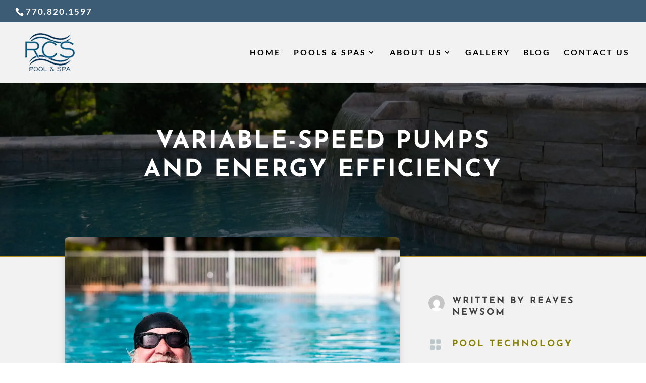

--- FILE ---
content_type: text/css; charset=utf-8
request_url: https://rcspoolspa.com/wp-content/et-cache/628/et-core-unified-tb-100262-tb-100070-deferred-628.min.css?ver=1765732612
body_size: 967
content:
div.et_pb_section.et_pb_section_0_tb_footer{background-blend-mode:luminosity;background-image:url(https://rcspoolspa.com/wp-content/uploads/blue-water-in-swimming-pool-texture-or-background-2021-09-04-02-49-18-utc-scaled.jpg)!important}.et_pb_section_0_tb_footer.et_pb_section{padding-top:0px;padding-right:0px;padding-bottom:0px;padding-left:0px}.et_pb_row_0_tb_footer.et_pb_row{padding-top:0px!important;padding-right:0px!important;padding-bottom:0px!important;padding-left:0px!important;padding-top:0px;padding-right:0px;padding-bottom:0px;padding-left:0px}.et_pb_image_0_tb_footer{margin-bottom:16px!important;text-align:left;margin-left:0}.et_pb_text_0_tb_footer.et_pb_text,.et_pb_text_1_tb_footer.et_pb_text,.et_pb_text_1_tb_footer h1,.et_pb_text_6_tb_footer.et_pb_text,.et_pb_text_6_tb_footer h1,.et_pb_text_8_tb_footer.et_pb_text,.et_pb_text_8_tb_footer h1{color:#ffffff!important}.et_pb_text_0_tb_footer{line-height:1.8em;letter-spacing:1px;line-height:1.8em;margin-top:28px!important;max-width:91%}body.safari .et_pb_text_0_tb_footer,body.iphone .et_pb_text_0_tb_footer,body.uiwebview .et_pb_text_0_tb_footer,body.safari .et_pb_text_1_tb_footer,body.iphone .et_pb_text_1_tb_footer,body.uiwebview .et_pb_text_1_tb_footer{font-variant-ligatures:no-common-ligatures}.et_pb_button_0_tb_footer_wrapper{margin-top:2vh!important}.et_pb_button_0_tb_footer,.et_pb_button_0_tb_footer:after{transition:all 300ms ease 0ms}.et_pb_text_1_tb_footer,.et_pb_text_6_tb_footer,.et_pb_text_8_tb_footer{font-family:'Oswald',Helvetica,Arial,Lucida,sans-serif;margin-bottom:4%!important}.et_pb_text_1_tb_footer h2,.et_pb_text_6_tb_footer h2,.et_pb_text_8_tb_footer h2{text-transform:uppercase;font-size:30px;color:#3c5b74!important;letter-spacing:2px;line-height:1.5em;text-align:left}.et_pb_text_1_tb_footer h4,.et_pb_text_6_tb_footer h4,.et_pb_text_8_tb_footer h4{font-size:24px;color:#3c5b74!important}.et_pb_divider_0_tb_footer,.et_pb_divider_1_tb_footer,.et_pb_divider_2_tb_footer{width:5vh}.et_pb_divider_0_tb_footer:before,.et_pb_divider_1_tb_footer:before,.et_pb_divider_2_tb_footer:before{border-top-color:#b39225;border-top-width:3px}.et_pb_text_2_tb_footer.et_pb_text,.et_pb_text_2_tb_footer.et_pb_text a,.et_pb_text_3_tb_footer.et_pb_text,.et_pb_text_3_tb_footer.et_pb_text a,.et_pb_text_4_tb_footer.et_pb_text,.et_pb_text_4_tb_footer.et_pb_text a,.et_pb_text_5_tb_footer.et_pb_text,.et_pb_text_5_tb_footer.et_pb_text a,.et_pb_text_7_tb_footer.et_pb_text,.et_pb_text_7_tb_footer.et_pb_text a{color:#555555!important}.et_pb_text_2_tb_footer,.et_pb_text_3_tb_footer,.et_pb_text_5_tb_footer{font-size:16px;letter-spacing:1px;margin-bottom:3vh!important}.et_pb_text_2_tb_footer a,.et_pb_text_3_tb_footer a,.et_pb_text_4_tb_footer a,.et_pb_text_5_tb_footer a{font-size:18px}.et_pb_text_2_tb_footer h1,.et_pb_text_3_tb_footer h1,.et_pb_text_4_tb_footer h1,.et_pb_text_5_tb_footer h1{font-size:16px;color:#ffffff!important;letter-spacing:2px;line-height:1.7em}.et_pb_text_2_tb_footer h4,.et_pb_text_3_tb_footer h4,.et_pb_text_4_tb_footer h4,.et_pb_text_5_tb_footer h4{font-weight:700;text-transform:uppercase;font-size:17px;color:#555555!important;letter-spacing:2px;line-height:1.5em}.et_pb_text_4_tb_footer{text-transform:uppercase;font-size:16px;letter-spacing:1px;margin-bottom:3vh!important}.et_pb_text_7_tb_footer{font-size:16px;letter-spacing:1px;margin-bottom:6%!important}.et_pb_text_7_tb_footer a{text-transform:uppercase;font-size:16px}.et_pb_text_7_tb_footer h1{font-family:'Oswald',Helvetica,Arial,Lucida,sans-serif;text-transform:uppercase;font-size:16px;color:#ffffff!important;letter-spacing:2px;line-height:1.7em}.et_pb_text_7_tb_footer h4{text-transform:uppercase;font-size:16px;color:#555555!important;letter-spacing:2px;line-height:1.5em}.et_pb_blog_0_tb_footer .et_pb_post .entry-title a,.et_pb_blog_0_tb_footer .not-found-title,.et_pb_blog_1_tb_footer .et_pb_post .entry-title a,.et_pb_blog_1_tb_footer .not-found-title,.et_pb_blog_2_tb_footer .et_pb_post .entry-title a,.et_pb_blog_2_tb_footer .not-found-title{font-family:'Lato',Helvetica,Arial,Lucida,sans-serif!important;text-transform:uppercase!important;color:#404040!important}.et_pb_blog_0_tb_footer .et_pb_post .entry-title,.et_pb_blog_0_tb_footer .not-found-title,.et_pb_blog_1_tb_footer .et_pb_post .entry-title,.et_pb_blog_1_tb_footer .not-found-title,.et_pb_blog_2_tb_footer .et_pb_post .entry-title,.et_pb_blog_2_tb_footer .not-found-title{font-size:16px!important;letter-spacing:1px!important}.et_pb_blog_0_tb_footer .et_pb_post .post-meta,.et_pb_blog_0_tb_footer .et_pb_post .post-meta a,#left-area .et_pb_blog_0_tb_footer .et_pb_post .post-meta,#left-area .et_pb_blog_0_tb_footer .et_pb_post .post-meta a,.et_pb_blog_1_tb_footer .et_pb_post .post-meta,.et_pb_blog_1_tb_footer .et_pb_post .post-meta a,#left-area .et_pb_blog_1_tb_footer .et_pb_post .post-meta,#left-area .et_pb_blog_1_tb_footer .et_pb_post .post-meta a,.et_pb_blog_2_tb_footer .et_pb_post .post-meta,.et_pb_blog_2_tb_footer .et_pb_post .post-meta a,#left-area .et_pb_blog_2_tb_footer .et_pb_post .post-meta,#left-area .et_pb_blog_2_tb_footer .et_pb_post .post-meta a{font-style:italic;font-size:15px}.et_pb_section_1_tb_footer.et_pb_section{padding-top:0px;padding-bottom:0px;background-color:#000000!important}.et_pb_row_1_tb_footer.et_pb_row{padding-top:5px!important;padding-bottom:20px!important;padding-top:5px;padding-bottom:20px}.et_pb_row_1_tb_footer,body #page-container .et-db #et-boc .et-l .et_pb_row_1_tb_footer.et_pb_row,body.et_pb_pagebuilder_layout.single #page-container #et-boc .et-l .et_pb_row_1_tb_footer.et_pb_row,body.et_pb_pagebuilder_layout.single.et_full_width_page #page-container #et-boc .et-l .et_pb_row_1_tb_footer.et_pb_row{width:95%;max-width:95%}.et_pb_text_9_tb_footer.et_pb_text{color:rgba(255,255,255,0.5)!important}.et_pb_text_9_tb_footer{font-size:14px;letter-spacing:1px;margin-top:17px!important}.et_pb_text_9_tb_footer.et_pb_text a{color:rgba(255,255,255,0.6)!important}.et_pb_code_0_tb_footer{margin-top:17px!important}.et_pb_column_0_tb_footer{background-color:rgba(60,91,116,0.87);padding-top:100px;padding-right:3vh;padding-bottom:100px;padding-left:4vh}.et_pb_column_1_tb_footer,.et_pb_column_2_tb_footer,.et_pb_column_3_tb_footer{background-color:rgba(188,199,204,0.75);padding-top:100px;padding-right:5vh;padding-bottom:100px;padding-left:5vh}@media only screen and (min-width:981px){.et_pb_row_0_tb_footer,body #page-container .et-db #et-boc .et-l .et_pb_row_0_tb_footer.et_pb_row,body.et_pb_pagebuilder_layout.single #page-container #et-boc .et-l .et_pb_row_0_tb_footer.et_pb_row,body.et_pb_pagebuilder_layout.single.et_full_width_page #page-container #et-boc .et-l .et_pb_row_0_tb_footer.et_pb_row{width:100%;max-width:100%}}@media only screen and (max-width:980px){.et_pb_row_0_tb_footer,body #page-container .et-db #et-boc .et-l .et_pb_row_0_tb_footer.et_pb_row,body.et_pb_pagebuilder_layout.single #page-container #et-boc .et-l .et_pb_row_0_tb_footer.et_pb_row,body.et_pb_pagebuilder_layout.single.et_full_width_page #page-container #et-boc .et-l .et_pb_row_0_tb_footer.et_pb_row{width:100%;max-width:100%}.et_pb_image_0_tb_footer .et_pb_image_wrap img{width:auto}.et_pb_text_2_tb_footer,.et_pb_text_3_tb_footer,.et_pb_text_4_tb_footer,.et_pb_text_5_tb_footer{margin-bottom:3vh!important}}@media only screen and (max-width:767px){.et_pb_image_0_tb_footer .et_pb_image_wrap img{width:auto}.et_pb_text_2_tb_footer,.et_pb_text_3_tb_footer,.et_pb_text_4_tb_footer,.et_pb_text_5_tb_footer{margin-bottom:3vh!important}}

--- FILE ---
content_type: text/javascript; charset=utf-8
request_url: https://rcspoolspa.com/wp-content/cache/min/1/wp-content/plugins/divi-essential/assets/js/popup-pro.js?ver=1768680855
body_size: 2109
content:
(s=>{let x={currentPopup:null,open:function(e){var t,n,o=s(e.items.src);o.length&&(t=this.createPopupWrapper(e),n=this.createPopupContainer(e),(o=o.clone()).css("display","block"),this.applyPopupPosition(n,o),n.append(o),e.closeMarkup&&!e.closeBtnInside?t.append(e.closeMarkup):e.closeMarkup&&e.closeBtnInside&&n.children().last().find(".dnxte_popup_close").length<1&&n.children().last().append(e.closeMarkup),t.find(".dnxte_popup_container").append(n),this.currentPopup=t,e.callbacks&&e.callbacks.beforeOpen&&e.callbacks.beforeOpen(),this.bindEvents(t,e),e.fixedContentPos)&&s("body").addClass("dnxte-popup-open")},close:function(){let e=this?.currentPopup,t=e?.data("bg-overlay"),n=e?.data("popup-config");n&&n.callbacks&&n.callbacks.beforeClose&&n.callbacks.beforeClose(),e?.addClass("dnxte_popup-removing"),t&&t?.addClass("dnxte_popup-removing"),setTimeout(()=>{e?.remove(),t&&t.remove(),s("body").removeClass("dnxte-popup-open"),n&&n.callbacks&&n.callbacks.afterClose&&n.callbacks.afterClose(),this.currentPopup=null},n&&n.removalDelay||1e3)},createPopupWrapper:function(e){var t=s("<div>",{class:`dnxte_popup_overlay ${e.mainClass||""} animate__animated`}),n=s("<div>",{class:"dnxte_popup_wrap "+(e.mainClass||"")}),o=s("<div>",{class:"dnxte_popup_container"});return n.append(t),n.append(o),s("body").append(n),n.data("popup-config",e),n.data("bg-overlay",t),n},createPopupContainer:function(e){return s("<div>",{class:"dnxte_popup-content"})},applyPopupPosition:function(e,t){if(t.hasClass("dnxte_popup_pro_layout_full_width"))e.css({width:"100%",height:"100%",maxWidth:"100vw",maxHeight:"100vh"}),t.css({width:"100%",height:"100%"});else{t=t.attr("class").match(/dnxte_popup_pro_position_\w+/);if(t)switch(t[0].replace("dnxte_popup_pro_position_","")){case"top_left":e.parent().css({justifyContent:"flex-start",alignItems:"flex-start"});break;case"top_center":e.parent().css({justifyContent:"center",alignItems:"flex-start"});break;case"top_right":e.parent().css({justifyContent:"flex-end",alignItems:"flex-start"});break;case"center_left":e.parent().css({justifyContent:"flex-start",alignItems:"center"});break;case"center_center":e.parent().css({justifyContent:"center",alignItems:"center"});break;case"center_right":e.parent().css({justifyContent:"flex-end",alignItems:"center"});break;case"bottom_left":e.parent().css({justifyContent:"flex-start",alignItems:"flex-end"});break;case"bottom_center":e.parent().css({justifyContent:"center",alignItems:"flex-end"});break;case"bottom_right":e.parent().css({justifyContent:"flex-end",alignItems:"flex-end"})}}},bindEvents:function(o,e){let p=this;var t=o.data("bg-overlay"),t=(e.closeOnBgClick&&(o.on("click",function(e){e.target!==this&&!s(e.target).hasClass("dnxte_popup_container")||p.close()}),t)&&t.on("click",function(e){p.close()}),e.closeMarkup?e.closeMarkup.match(/id="popup_close_(\d+)"/):null),e=t?t[1]:null;o.find("#popup_close_"+e).on("click",function(e){e.preventDefault();var e=s(this).data("popup-id"),t=(o?.find(".dnxte_popup_content_"+e))?.data()?.popup;let n=s(".dnxte_popup_custom_"+e);e=n.find(".dnxte_popup_content");0<n.length&&(""!=t?.closing_animation?e.css("animation",`dnxte_popup_pro_${t?.closing_animation} 1500ms ease`):e.css("animation","fadeOut 1500ms ease 0s 1 normal none running"),setTimeout(function(){n.remove(),s("body").removeClass("dnxte-popup-open"),p.currentPopup=null},1500))}),s(document).on("keydown.dnxte-popup",function(e){27===e.keyCode&&p.close()}),s(".dnxte_popup_wrap").each(function(){let n=s(this).find(".dnxte_popup_content").data("popup-id"),o=n?.data()?.popup;"true"===o?.close_clicking_back_button&&(window.history.pushState(null,null,""),window.history.pushState(null,null,""),window.history.pushState(null,null,""),s(window).on("popstate",function(e){e.preventDefault();let t=s(".dnxte_popup_custom_"+n);e=t.find(".dnxte_popup_content");0<t.length&&(e.css("animation","1500ms ease 0s 1 normal none running dnxte_popup_pro_"+o?.closing_animation),setTimeout(function(){t.remove(),s("body").removeClass("dnxte-popup-open"),p.currentPopup=null},1500))}))})}};window.jQuery.magnificPopup||(s.magnificPopup=x),s(document).ready(function(v){if("undefined"==typeof popup_frontend)return!1;var e=JSON.parse(popup_frontend?.dnxte_popup_show);(popupIds=e?.popup_ids).forEach(n=>{let o=JSON.parse(e["json_data"+n]);var p=v(".dnxte_popup_content_"+n),s=p.data("close-btn-tooltip")?`data-tooltip="${p.data("close-btn-tooltip")}"`:"",p=p.data("close-btn-tooltip")?" close-btn-tooltip":"",i=("true"===o?.remove_link&&v("a#popup_"+n).removeAttr("href"),"true"===o.prevent_page_scrolling?"dnxte-prevent-scrolling":""),a="false"===o.close_overlay_click&&o.clickable_under_overlay;let l={items:{src:".dnxte_popup_content_"+n},callbacks:{beforeClose:function(){v(".dnxte_popup_content.dnxte_popup_content_"+n).removeClass("dnxte_popup_pro_"+o.opening_animation).addClass("dnxte_popup_pro_"+o.closing_animation)},afterClose:function(){v(".dnxte_popup_content.dnxte_popup_content_"+n).removeClass("dnxte_popup_pro_"+o.closing_animation).addClass("dnxte_popup_pro_"+o.opening_animation)}},type:"inline",closeBtnInside:!JSON.parse(o?.close_btn_outside?.toLowerCase()),closeOnBgClick:JSON.parse(o.close_overlay_click.toLowerCase()),fixedContentPos:JSON.parse(o.prevent_page_scrolling.toLowerCase()),mainClass:`dnxte_popup_custom ${a} ${i} dnxte_popup_custom_`+n,removalDelay:1e3,midClick:!0,closeMarkup:"false"===o.hide_close_button?`<button type="button" ${s} data-popup-id="${n}" id="popup_close_${n}" class="custom-tooltip dnxte_popup-close ${o.closing_css_selector} dnxte_popup_pro_${o.close_btn_position}_close ${p}">&#215;</button>`:""};if(!("on"==o.dnxte_disable_desktop&&981<v(window).width()||"on"==o.dnxte_disable_tablet&&768<=v(window).width()&&v(window).width()<=981||"on"==o.dnxte_disable_phone&&v(window).width()<768)){let e=JSON.parse(popup_frontend.dnxte_popup_show),t=0;a=(t=""!==o?.trigger_delay_start?1e3*+o?.trigger_delay_start:t)+1e3*o?.trigger_delay_end;if("trigger_on_none"!==o?.trigger_event)if(document.cookie.includes(`dxnteHours${n}=`)||"every_time"==e["popup_perodicity"+n]||((i=new Date).setTime(i.getTime()+e["periodicity_cookie"+n]),document.cookie=`dxnteHours${n}=true; expires=`+i.toUTCString()+"; path=/;"),!e["popup_show"+n])return!1;var r,c,u,_,s=JSON.parse(popup_frontend.trigger_event);if("trigger_on_none"===o.trigger_event){if(v("#popup_"+n).on("click",function(e){e.preventDefault(),0===v("body > .dnxte_popup_content_"+n).length&&x.open(l)}),""==e["custom_selector"+n])return!1;v(e["custom_selector"+n]).on("click",function(e){e.preventDefault(),x.open(l)})}else if("trigger_on_load"===o.trigger_event){if(0==t)x.open(l);else{let e=setTimeout(()=>{x.open(l),clearTimeout(e)},t)}if(t<a){let e=setTimeout(()=>{x.close(),clearTimeout(e)},a)}}else if("trigger_on_scroll"===o.trigger_event){let o=s[n];var d=!1;v(window).on("scroll",function(){var e=window.scrollY+window.innerHeight,t=document.documentElement.scrollHeight;let n=!1;"px"==o.onscroll_offset_units||d?"px"!=o.onscroll_offset_units||d||window.scrollY>=o.onscroll_offset&&(n=!0,d=!0):e/t*100>=o.onscroll_offset&&(n=!0,d=!0),n&&x.open(l)})}else"trigger_on_exit"===o.trigger_event?document.addEventListener("mousemove",function(e){var t=x?.currentPopup,n=window.pageYOffset||document.documentElement.scrollTop;e.pageY-n<7&&null==t&&(x.open(l),x?.currentPopup)}):"trigger_on_inactivity"===o.trigger_event&&(p=s[n],r=1e3*p.oninactivity_delays,c=function(){x.open(l)},u=function(){},_=0,f());return!1;function f(){_=setTimeout(m,r),document.addEventListener("mousemove",g),document.addEventListener("keydown",g),document.addEventListener("touchstart",g)}function m(){_=0,c()}function g(){_?clearTimeout(_):u(),document.removeEventListener("mousemove",g),document.removeEventListener("keydown",g),document.removeEventListener("touchstart",g),setTimeout(f,1e3)}}})}),s.initModules=function(){var e,t=document.querySelector(".et_pb_section");t&&(e=t.parentElement)&&(t.style.width=e.offsetWidth+"px"),"function"==typeof et_pb_init_global_functions&&et_pb_init_global_functions(),"function"==typeof et_pb_init_modules&&et_pb_init_modules()}})(jQuery)

--- FILE ---
content_type: application/javascript; charset=utf-8
request_url: https://cs.iubenda.com/cookie-solution/confs/js/77634912.js
body_size: -201
content:
_iub.csRC = { consApiKey: 'MSUXHw7lcqYO2W95yaWxteYav2rRr5MD', consentDatabasePublicKey: 'lUK5391AISuMbfsOrbLib2tX62fM5gUu', showBranding: true, publicId: 'ac9dd3ec-6db6-11ee-8bfc-5ad8d8c564c0', floatingGroup: false };
_iub.csEnabled = true;
_iub.csPurposes = [4,3,7,1,"s"];
_iub.cpUpd = 1693844607;
_iub.csT = 0.3;
_iub.googleConsentModeV2 = true;
_iub.totalNumberOfProviders = 6;
